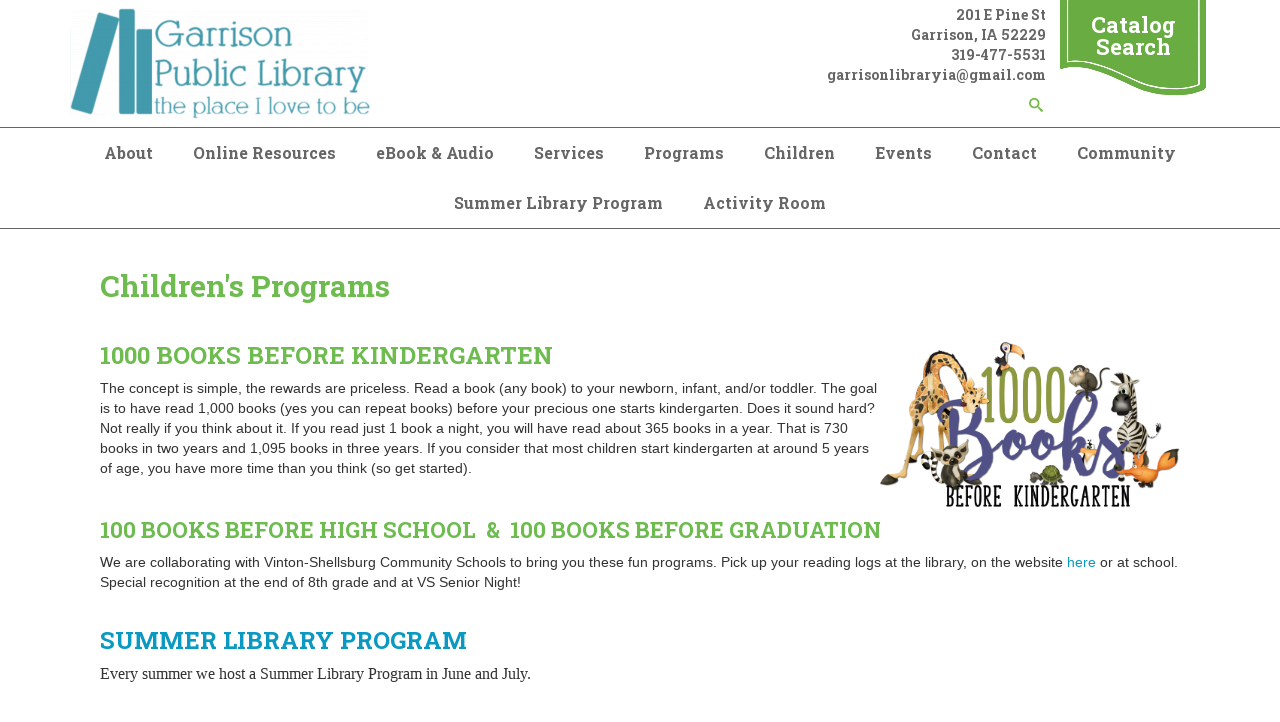

--- FILE ---
content_type: text/html; charset=UTF-8
request_url: https://www.garrison.lib.ia.us/programs/childrens-programming
body_size: 23416
content:
<!DOCTYPE html>
<!--[if lt IE 7]><html class="no-js lt-ie9 lt-ie8 lt-ie7" lang="en"> <![endif]-->
<!--[if IE 7]><html class="no-js lt-ie9 lt-ie8" lang="en"> <![endif]-->
<!--[if IE 8]><html class="no-js lt-ie9" lang="en"> <![endif]-->
<!--[if gt IE 8]><!--> <html class="no-js" lang="en"> <!--<![endif]-->
<!-- the "no-js" class is for Modernizr. -->
<head>


<title>Children's Programming :: Garrison Public Library</title>

<meta http-equiv="content-type" content="text/html; charset=UTF-8"/>
<meta name="description" content="We have a variety of fun programs for your children here at the library."/>
<meta name="generator" content="Concrete CMS"/>
<script type="text/javascript">
    var CCM_DISPATCHER_FILENAME = "/index.php";
    var CCM_CID = 9081;
    var CCM_EDIT_MODE = false;
    var CCM_ARRANGE_MODE = false;
    var CCM_IMAGE_PATH = "/updates/concrete-cms-9.2.6-remote-updater/concrete/images";
    var CCM_APPLICATION_URL = "https://www.garrison.lib.ia.us";
    var CCM_REL = "";
    var CCM_ACTIVE_LOCALE = "en_US";
    var CCM_USER_REGISTERED = false;
</script>

<script type="text/javascript" src="/updates/concrete-cms-9.2.6-remote-updater/concrete/js/jquery.js?ccm_nocache=1f32a58854f5af59213c949514c67b3b44c89e38"></script>
<link href="/updates/concrete-cms-9.2.6-remote-updater/concrete/css/features/basics/frontend.css?ccm_nocache=1f32a58854f5af59213c949514c67b3b44c89e38" rel="stylesheet" type="text/css" media="all">
<link href="/updates/concrete-cms-9.2.6-remote-updater/concrete/css/features/imagery/frontend.css?ccm_nocache=1f32a58854f5af59213c949514c67b3b44c89e38" rel="stylesheet" type="text/css" media="all">
<link href="/updates/concrete-cms-9.2.6-remote-updater/concrete/css/features/search/frontend.css?ccm_nocache=1f32a58854f5af59213c949514c67b3b44c89e38" rel="stylesheet" type="text/css" media="all">
<link href="/packages/ronyd_search/blocks/search/templates/expanding_search_without_result/view.css?ccm_nocache=1f32a58854f5af59213c949514c67b3b44c89e38" rel="stylesheet" type="text/css" media="all">
<link href="/updates/concrete-cms-9.2.6-remote-updater/concrete/css/features/navigation/frontend.css?ccm_nocache=1f32a58854f5af59213c949514c67b3b44c89e38" rel="stylesheet" type="text/css" media="all">
 
    <meta http-equiv="X-UA-Compatible" content="IE=edge">
    <!-- Always force latest IE rendering engine (even in intranet) & Chrome Frame -->
    <meta name="viewport" content="width=device-width, initial-scale=1">
    <link rel="stylesheet" href="/application/themes/library_theme/webfonts/css/all.css" type="text/css"  />
    <link rel="stylesheet" href="/application/themes/library_theme/css/fontawesome.css" type="text/css"  />
    <link rel="stylesheet" href="/application/themes/library_theme/style.css" type="text/css"  />    
	<link href="https://fonts.googleapis.com/css?family=Open+Sans|Roboto+Slab:400,700&display=swap" rel="stylesheet">
	<style>
	div#concrete-announcement-modal , .modal-backdrop.fade.show{display:none !important}
	.modal-backdrop.fade.show, div#concrete-announcement-modal {
		display: none !important;
	}
	a.ccm-panel-add-block-draggable-block-type p, a.ccm-panel-add-container-item p {
		font-size: 1.5rem;
		line-height: 1.25;
		margin-bottom: 7px;
	}
	body.modal-open {
		overflow: visible !important;
	}
	</style>

<!-- all our JS is at the bottom of the page, except for Modernizr. -->
<script src="//cdnjs.cloudflare.com/ajax/libs/modernizr/2.6.2/modernizr.min.js"></script>

<link href="/application/files/cache/css/library_theme/main48.css?ts=1757345436" rel='stylesheet' type='text/css'>
</head>

<body id="childrens-programming 2854" class="full" style="background:;">
<div class="ccm-page ccm-page-id-9081 page-type-page page-template-full">
  <header>
  <div id="header">
    <nav class="navibar">
      <div class="container">
        <div class="navbar-header">
          <div id="logo">
            

    <a href="https://www.garrison.lib.ia.us/"><img src="https://www.garrison.lib.ia.us/application/files/cache/thumbnails/de6c957c6581b309a3312a1c36cc1d3b.png" alt="" width="300" height="111" class="ccm-image-block img-fluid bID-24470"></a>

          </div>
        </div>
        <div class="top-header">
          <div class="header_address">
            

    <p>201 E Pine St</p>

<p>Garrison, IA 52229</p>

<p>319-477-5531</p>

<p>garrisonlibraryia@gmail.com</p>



    

<div id="sb-search6028" class="sb-search without_res">
						
<form action="https://www.garrison.lib.ia.us/search" method="get" class="ccm-search-block-form">
	
		<input name="search_paths[]" type="hidden" value="" />
		
	<input name="query" type="text" value="" placeholder="Enter your keyword here..." class="sb-search-input ccm-search-block-text" autocomplete="off" />
	
	<input name="submit" type="submit" value=">" class="sb-search-submit ccm-search-block-submit" />
	<span class="sb-icon-search"></span>
    
</form>

</div>  

<script type="text/javascript">
	$(document).ready(function(){
		new UISearch( document.getElementById( 'sb-search6028' ) );
	});
</script>
           
          </div>
          <div class="header_cta">

    <p><span style="font-size:22px;"><a href="https://17068.rmwebopac.com/" target="_blank">Catalog Search</a></span></p>

</div>        </div>
      </div>      
      <div class="clearfix"></div>
      <div id="main-navigation">
        <div class="container">
          

    <ul id="menu" class="nav navbar-nav"><li class="dropdown nav-item-2855"><a href="https://www.garrison.lib.ia.us/about" target="_self" class="dropdown nav-item-2855">About</a><ul class="dropdown-menu"><li class="nav-item-2856"><a href="https://www.garrison.lib.ia.us/about/annual-report" target="_self" class="nav-item-2856">Annual Report</a></li><li class="nav-item-2857"><a href="https://www.garrison.lib.ia.us/about/library-board" target="_self" class="nav-item-2857">Library Board</a></li><li class="nav-item-2858"><a href="https://www.garrison.lib.ia.us/about/library-director" target="_self" class="nav-item-2858">Library Director</a></li><li class="nav-item-2859"><a href="https://www.garrison.lib.ia.us/about/library-policies" target="_self" class="nav-item-2859">Library Policies</a></li><li class="nav-item-2861"><a href="https://www.garrison.lib.ia.us/about/mission-statement" target="_self" class="nav-item-2861">Mission Statement</a></li><li class="nav-item-2862"><a href="https://www.garrison.lib.ia.us/about/plans" target="_self" class="nav-item-2862">Plans</a></li></ul></li><li class="nav-item-2864"><a href="https://www.garrison.lib.ia.us/online-resources" target="_self" class="nav-item-2864">Online Resources</a></li><li class="nav-item-2892"><a href="https://www.garrison.lib.ia.us/ebook-audio" target="_self" class="nav-item-2892">eBook & Audio</a></li><li class="dropdown nav-item-2874"><a href="https://www.garrison.lib.ia.us/services" target="_self" class="dropdown nav-item-2874">Services</a><ul class="dropdown-menu"><li class="nav-item-2875"><a href="https://www.garrison.lib.ia.us/services/ask-librarian" target="_self" class="nav-item-2875">Ask a Librarian</a></li><li class="nav-item-2878"><a href="https://www.garrison.lib.ia.us/services/faxing-service" target="_self" class="nav-item-2878">Faxing Service</a></li><li class="nav-item-2884"><a href="https://www.garrison.lib.ia.us/services/interlibrary-loan" target="_self" class="nav-item-2884">Interlibrary Loan</a></li><li class="nav-item-2885"><a href="https://www.garrison.lib.ia.us/services/library-card" target="_self" class="nav-item-2885">Library Card</a></li><li class="nav-item-2886"><a href="https://www.garrison.lib.ia.us/services/notary-service" target="_self" class="nav-item-2886">Notary Service</a></li><li class="nav-item-2887"><a href="https://www.garrison.lib.ia.us/services/proctoring-service" target="_self" class="nav-item-2887">Proctoring Service</a></li><li class="nav-item-2890"><a href="https://www.garrison.lib.ia.us/services/use-computer" target="_self" class="nav-item-2890">Use a computer</a></li><li class="nav-item-6584"><a href="https://www.garrison.lib.ia.us/services/wifi" target="_self" class="nav-item-6584">WiFi</a></li><li class="nav-item-9814"><a href="https://www.garrison.lib.ia.us/services/activity-room" target="_self" class="nav-item-9814">Activity Room</a></li></ul></li><li class="nav-path-selected dropdown nav-item-2888"><a href="https://www.garrison.lib.ia.us/programs" target="_self" class="nav-path-selected dropdown nav-item-2888">Programs</a><ul class="dropdown-menu"><li class="nav-selected nav-path-selected nav-item-9081"><a href="https://www.garrison.lib.ia.us/programs/childrens-programming" target="_self" class="nav-selected nav-path-selected nav-item-9081">Children's Programming</a></li><li class="nav-item-11069"><a href="https://www.garrison.lib.ia.us/programs/adult-programming" target="_self" class="nav-item-11069">Adult Programming</a></li></ul></li><li class="nav-item-15684"><a href="https://www.garrison.lib.ia.us/children" target="_self" class="nav-item-15684">Children</a></li><li class="nav-item-2895"><a href="https://www.garrison.lib.ia.us/events" target="_self" class="nav-item-2895">Events</a></li><li class="nav-item-2893"><a href="https://www.garrison.lib.ia.us/contact" target="_self" class="nav-item-2893">Contact</a></li><li class="nav-item-21840"><a href="https://www.garrison.lib.ia.us/community" target="_self" class="nav-item-21840">Community</a></li><li class="nav-item-17956"><a href="https://www.garrison.lib.ia.us/slp-info" target="_self" class="nav-item-17956">Summer Library Program</a></li><li class="nav-item-30170"><a href="https://www.garrison.lib.ia.us/activity-room" target="_self" class="nav-item-30170">Activity Room</a></li></ul>
 
        </div>
      </div><!--/.nav-collapse -->
    </nav>   
  </div>
  <div id="mobile-nav"></div>
</header>
<div class="container">
    
        </div>

<div id="page-content">
	<div class="container">
		<div class="row">
			<div class="col-xs-12">
			    <article>
			        

<div class="container"><div class="row"><div class="col-sm-12">    <div class="container" style="box-sizing: border-box; color: rgb(51, 51, 51); font-family: &amp;quot;helvetica neue&amp;quot;,helvetica,arial,sans-serif; font-size: 14px; font-style: normal; font-variant: normal; font-weight: 400; letter-spacing: normal; margin-left: auto; margin-right: auto; orphans: 2; padding-left: 15px; padding-right: 15px; text-align: left; text-decoration: none; text-indent: 0px; text-transform: none; -webkit-text-stroke-width: 0px; white-space: normal; width: 100%; word-spacing: 0px;">
<div class="row" style="box-sizing: border-box; margin-left: -15px; margin-right: -15px;">
<div class="col-sm-12" style="box-sizing: border-box; float: left; min-height: 1px; padding-left: 15px; padding-right: 15px; position: relative; width: 100%;">
<h1 class="page-title" style="box-sizing: border-box; color: rgb(110, 187, 79); font-family: &amp;quot;roboto slab&amp;quot;,serif; font-size: 30px; font-weight: bold; line-height: 1.1; margin-bottom: 10px; margin-left: 0px; margin-right: 0px; margin-top: 0px;">Children&#39;s Programs</h1>

<p>&nbsp;</p>

<h3>1000 BOOKS BEFORE KINDERGARTEN<a href="https://www.garrison.lib.ia.us/programs/childrens-programming/1000-books-kindergarten"><img src="/application/files/9016/2094/6458/1kb4k.png" alt="1kb4k.png" width="300" height="165" style="float: right;"></a></h3>

<p>The concept is simple, the rewards are priceless. Read a book (any book) to your newborn, infant, and/or toddler. The goal is to have read 1,000 books (yes you can repeat&nbsp;books) before your precious one starts kindergarten. Does it sound hard? Not really if you think about it. If you read just 1 book a night, you will have read about 365 books in a year. That is 730 books in two years and 1,095 books in three years. If you consider that most children start kindergarten at around 5 years of age, you have more time than you think (so get started).</p>

<p>&nbsp;</p>
</div>
</div>
</div>

<div class="container" style="box-sizing: border-box; color: rgb(51, 51, 51); font-style: normal; font-variant: normal; font-weight: 400; letter-spacing: normal; margin-left: auto; margin-right: auto; orphans: 2; padding-left: 15px; padding-right: 15px; text-align: left; text-decoration: none; text-indent: 0px; text-transform: none; -webkit-text-stroke-width: 0px; white-space: normal; width: 100%; word-spacing: 0px;">
<div class="row" style="box-sizing: border-box; margin-left: -15px; margin-right: -15px;">
<div class="col-sm-12" style="box-sizing: border-box; float: left; min-height: 1px; padding-left: 15px; padding-right: 15px; position: relative; width: 100%;">
<h3 style="font-size: 14px; margin: 0px 0px 10px; box-sizing: border-box;"><span style="font-size:22px;">100 BOOKS BEFORE HIGH SCHOOL&nbsp; &amp;&nbsp; 100 BOOKS BEFORE GRADUATION</span></h3>

<p style="font-size: 14px; margin: 0px 0px 10px; box-sizing: border-box;">We are collaborating with Vinton-Shellsburg Community Schools to bring you these fun programs. Pick up your reading logs at the library, on the website <a href="https://www.garrison.lib.ia.us/programs/childrens-programming/100-books">here</a> or at school. Special recognition at the end of&nbsp;8th grade and at VS Senior Night!</p>

<h3 style="font-size: 14px; margin: 0px 0px 10px; box-sizing: border-box;">&nbsp;</h3>

<h3 style="font-size: 14px; margin: 0px 0px 10px; box-sizing: border-box;"><a href="https://www.garrison.lib.ia.us/programs/childrens-programming/slp-info"><span style="font-size:24px;">SUMMER LIBRARY PROGRAM</span></a></h3>

<p style="font-size: 14px;"><span style="font-size:16px;"><span style="font-family:Georgia,serif;">Every summer we host a Summer Library Program in June and July.&nbsp;</span></span></p>

<p style="font-size: 14px;">&nbsp;</p>

<h3 style="font-size: 14px;"><span style="font-size:22px;">TINKER TIME<font color="#001000" face="&quot;Helvetica Neue&quot;,Helvetica,Arial,sans-serif" style="box-sizing: border-box;"> - </font>THURSDAYS after school until 4:45 pm</span><img src="/application/files/2216/9453/7963/tt.jpg" alt="tt.jpg" width="300" height="232" style=" float: right;"></h3>

<p style="font-size: 14px; box-sizing: border-box; margin: 0px 0px 10px;">Kids grades kindergarten on up can join in the making fun! We have been blessed with awards of tinkering tools, books, art supplies, and materials of all sorts so we can&nbsp;explore science, engineering, electronics, building, inventing, crafting. These kits and supplies have come from an award from the Science Center of Iowa and the Governor&#39;s STEM council. During this hour we explore many different things through out the year. Whether it&#39;s a structured activity or they are on their own, they get to explore where their imaginations can take them. It&#39;s just fun, fun!</p>
</div>
</div>
</div>

<div class="container" style="box-sizing: border-box; color: rgb(51, 51, 51); font-family: &amp;quot;helvetica neue&amp;quot;,helvetica,arial,sans-serif; font-size: 14px; font-style: normal; font-variant: normal; font-weight: 400; letter-spacing: normal; margin-left: auto; margin-right: auto; orphans: 2; padding-left: 15px; padding-right: 15px; text-align: left; text-decoration: none; text-indent: 0px; text-transform: none; -webkit-text-stroke-width: 0px; white-space: normal; width: 100%; word-spacing: 0px;">
<div class="row" style="box-sizing: border-box; margin-left: -15px; margin-right: -15px;">
<div class="col-sm-12" style="box-sizing: border-box; float: left; min-height: 1px; padding-left: 15px; padding-right: 15px; position: relative; width: 100%;">
<h3 style="box-sizing: border-box; color: rgb(110, 187, 79); font-family: &amp;quot;roboto slab&amp;quot;,serif; font-size: 24px; font-weight: bold; line-height: 1.1; margin-bottom: 10px; margin-left: 0px; margin-right: 0px; margin-top: 0px;">&nbsp;</h3>

<h3 style="box-sizing: border-box; color: rgb(110, 187, 79); font-family: &amp;quot;roboto slab&amp;quot;,serif; font-size: 24px; font-weight: bold; line-height: 1.1; margin-bottom: 10px; margin-left: 0px; margin-right: 0px; margin-top: 0px;">LEGO CLUB - MONDAYS after school until 4:45</h3>

<p style="box-sizing: border-box; margin-bottom: 10px; margin-left: 0px; margin-right: 0px; margin-top: 0px;">This<img src="/application/files/9615/7922/1809/postcards_-_Page_003.jpg" alt="postcards - Page 003.jpg" width="300" height="232" style=" float: left;"> club is for kids kindergarten through 5th grade. During Lego Club kids get to create anything they wish. Once in a while we have a Lego Challenge where they work together on a project or all build the same thing. It&#39;s fun to see the different interpretations.&nbsp;</p>

<p style="box-sizing: border-box; margin-bottom: 10px; margin-left: 0px; margin-right: 0px; margin-top: 0px;">&nbsp;</p>

<h3 style="margin: 0px 0px 10px; box-sizing: border-box;">&nbsp;</h3>

<h3 style="margin: 0px 0px 10px; box-sizing: border-box;">&nbsp;</h3>

<h3 style="margin: 0px 0px 10px; box-sizing: border-box;">&nbsp;</h3>

<h3 style="margin: 0px 0px 10px; box-sizing: border-box;"><br />
&nbsp;</h3>

<p>&nbsp;</p>
</div>
</div>
</div>

</div></div></div>			    </article> <!-- close 1st article -->			
			</div>
		</div>
	</div>
</div>


<div class="clearfix"></div>
    <footer>
    <div id="footer">
        <div class="container">
            <div class="row">
                <div class="col-sm-3">
                    <div class="fcol">
                        

    <p><span style="font-size:16px;"><span style="font-family:Georgia,serif;"><strong>Library Hours</strong></span></span></p>

<p><span style="font-size:16px;"><span style="font-family:Georgia,serif;">Monday: 1 - 7 pm<br />
Tuesday: 10 - 2<br />
Wednesday: 1 - 5 pm<br />
Thursday: 1 - 5 pm<br />
Friday: Closed<br />
Saturday: 9 - 12<br />
Sunday: Closed</span></span></p>

<p>&nbsp;</p>

 
                    </div>
                </div>
                <div class="col-sm-3">
                    <div class="fcol">
                        

    <p><span style="font-size:16px;"><span style="font-family:Georgia,serif;"><strong>Contact Us</strong><br />
<br />
319-477-5531<br />
garrisonlibraryia@gmail.com</span></span></p>

<p><span style="font-size:16px;"><span style="font-family:Georgia,serif;">201 E Pine St<br />
PO Box 26<br />
Garrison, IA 52229</span></span></p>

 
                    </div>
                </div>
                <div class="col-sm-3">
                    <div class="fcol">
                        

    <p><span style="font-size:16px;"><span style="font-family:Georgia,serif;"><strong>Support Your Library</strong></span></span></p>

<p><span style="font-size:16px;"><span style="font-family:Georgia,serif;">Donate</span></span></p>

<p><span style="font-size:16px;"><span style="font-family:Georgia,serif;">Volunteer</span></span></p>

<p>&nbsp;</p>

 
                    </div>
                </div>
                <div class="col-sm-3">
                    <div class="fcol text-right">
                        

    <img src="https://www.garrison.lib.ia.us/application/files/cache/thumbnails/d33ba2d9d444f214826b19ab4fdf82f2.jpg" alt="" width="400" height="150" class="ccm-image-block img-fluid bID-7809">



    <a href="https://www.facebook.com/GarrisonPublicLibrary/" target="_blank" rel="noopener noreferrer"><img src="/application/files/1115/7332/0901/Find_Us_On_Facebook_Logo_05.gif" alt="" width="997" height="296" class="ccm-image-block img-fluid bID-7942"></a>

  
	        	<a href=/login>*</a>            
			</div>
                </div>
            </div>
            <div class="row">    
                <div class="col-xs-12">  
                    <div class="footer-bottom">
                        

    <p><a href="http://hhs.iowa.gov/food-assistance/emergency-food">This institution is an equal opportunity provider.</a></p>

<p>This resource is supported by the Institute of Museum and Library Services under the provisions of the Library Services and Technology Act as administered by State Library of Iowa.</p>

   
                                                <p class="footer-copyright">Copyright 2026 <a href="/">Garrison Public Library</a></p><!-- /.copyright --> 
                    </div>
                </div>          
            </div>
        </div>
    </div>  
    <!-- <div id="elevator_item" style="display: block;"> 
        <a id="elevator" onclick="return false;" title="Back To Top"></a> 
    </div> -->
    </footer> <!-- close footer -->


</div><!-- c57 pagewrapper class -->
<!-- this is where we put our custom functions -->
<script src="/application/themes/library_theme/js/bootstrap.min.js"></script>
<script src="/application/themes/library_theme/js/slicknav.js"></script><!-- 
<script src="/application/themes/library_theme/js/backtotop.js"></script> -->
<script src="/application/themes/library_theme/js/match-height.js"></script>
<script src="/application/themes/library_theme/js/theme.js"></script>
<script>
	jQuery(document).ready(function ($) {
		if ( $('div').hasClass('lr_box') ) {
			$('.lr_description').matchHeight();
		}
	});
</script>
<style>
.ccm-block-page-list-title a {
    font-weight: normal !important;
}
.breadcrumb {
    padding: 15px 8px;
    margin-bottom: 20px;
    list-style: none;
    background-color: transparent;
    border-radius: 4px;
}
.breadcrumb>li+li:before {
    padding: 0 5px;
    color: #ccc;
    content: "\00bb";
}
</style>
<!-- Matomo -->
<script type="text/javascript">
  var _paq = window._paq || [];
  /* tracker methods like "setCustomDimension" should be called before "trackPageView" */
  _paq.push(['trackPageView']);
  _paq.push(['enableLinkTracking']);
  (function() {
    var u="https://silo.matomo.cloud/";
    _paq.push(['setTrackerUrl', u+'matomo.php']);
    _paq.push(['setSiteId', '402']);
    var d=document, g=d.createElement('script'), s=d.getElementsByTagName('script')[0];
    g.type='text/javascript'; g.async=true; g.defer=true; g.src='//cdn.matomo.cloud/silo.matomo.cloud/matomo.js'; s.parentNode.insertBefore(g,s);
  })();
</script>
<noscript>
  <img src="https://silo.matomo.cloud/matomo.php?idsite=402&amp;rec=1" style="border:0" alt="" />
</noscript>
<!-- End Matomo Code --><script type="text/javascript" src="/updates/concrete-cms-9.2.6-remote-updater/concrete/js/features/imagery/frontend.js?ccm_nocache=1f32a58854f5af59213c949514c67b3b44c89e38"></script>
<script type="text/javascript" src="/packages/ronyd_search/blocks/search/templates/expanding_search_without_result/js/modernizr.custom.js?ccm_nocache=1f32a58854f5af59213c949514c67b3b44c89e38"></script>
<script type="text/javascript" src="/packages/ronyd_search/blocks/search/templates/expanding_search_without_result/js/uisearch.js?ccm_nocache=1f32a58854f5af59213c949514c67b3b44c89e38"></script>
<script type="text/javascript" src="/packages/ronyd_search/blocks/search/templates/expanding_search_without_result/js/classie.js?ccm_nocache=1f32a58854f5af59213c949514c67b3b44c89e38"></script>
<script type="text/javascript" src="/updates/concrete-cms-9.2.6-remote-updater/concrete/js/features/navigation/frontend.js?ccm_nocache=1f32a58854f5af59213c949514c67b3b44c89e38"></script>

</body>
</html>
